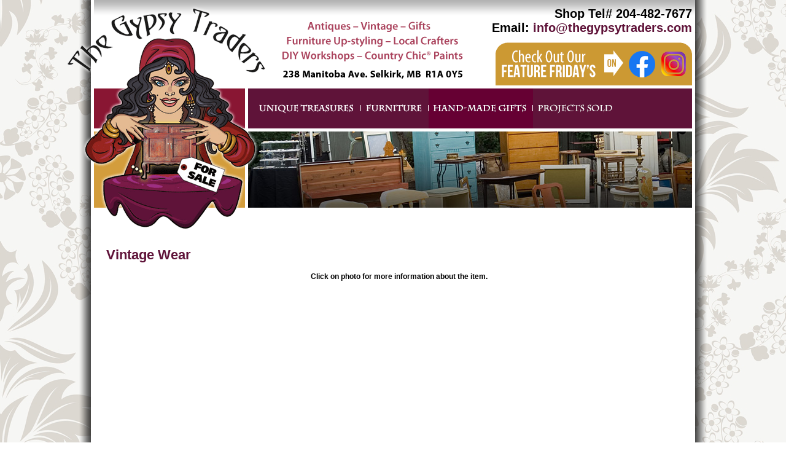

--- FILE ---
content_type: text/html;charset=UTF-8
request_url: https://www.thegypsytraders.com/productg.cfm?cfid=&cftoken=15368835&category_id=13
body_size: 2837
content:

<!DOCTYPE html PUBLIC "-//W3C//DTD XHTML 1.0 Transitional//EN" "http://www.w3.org/TR/xhtml1/DTD/xhtml1-transitional.dtd">
<html xmlns="http://www.w3.org/1999/xhtml">
<head>
<meta name="description" content="The Gypsy Traders is the mother / daughter team of Anita Shefchyk and Anna Massey. Anna and Anita travel around Winnipeg and southern Manitoba – selling fabulous and affordable treasures - meeting interesting people along the way. What an adventure! " />
<meta name="keywords" content="The Gypsy Traders, Winnipeg, antique, treasure, vintage, gypsy, traders, interesting, character, charming, old, oak, mother, daughter, caravan, unique, home, accessories, kitchenware, furniture, sale" />
<meta http-equiv="Content-Type" content="text/html; charset=utf-8" />
<title>The Gypsy Traders | Shop Tel# 204-482-7677 | Email: info@thegypsytraders.com</title>
<link href="style.css" rel="stylesheet" type="text/css" />
<script type="text/javascript">
function MM_swapImgRestore() { //v3.0
  var i,x,a=document.MM_sr; for(i=0;a&&i<a.length&&(x=a[i])&&x.oSrc;i++) x.src=x.oSrc;
}
function MM_preloadImages() { //v3.0
  var d=document; if(d.images){ if(!d.MM_p) d.MM_p=new Array();
    var i,j=d.MM_p.length,a=MM_preloadImages.arguments; for(i=0; i<a.length; i++)
    if (a[i].indexOf("#")!=0){ d.MM_p[j]=new Image; d.MM_p[j++].src=a[i];}}
}

function MM_findObj(n, d) { //v4.01
  var p,i,x;  if(!d) d=document; if((p=n.indexOf("?"))>0&&parent.frames.length) {
    d=parent.frames[n.substring(p+1)].document; n=n.substring(0,p);}
  if(!(x=d[n])&&d.all) x=d.all[n]; for (i=0;!x&&i<d.forms.length;i++) x=d.forms[i][n];
  for(i=0;!x&&d.layers&&i<d.layers.length;i++) x=MM_findObj(n,d.layers[i].document);
  if(!x && d.getElementById) x=d.getElementById(n); return x;
}

function MM_swapImage() { //v3.0
  var i,j=0,x,a=MM_swapImage.arguments; document.MM_sr=new Array; for(i=0;i<(a.length-2);i+=3)
   if ((x=MM_findObj(a[i]))!=null){document.MM_sr[j++]=x; if(!x.oSrc) x.oSrc=x.src; x.src=a[i+2];}
}
</script>
<script>
  (function(i,s,o,g,r,a,m){i['GoogleAnalyticsObject']=r;i[r]=i[r]||function(){
  (i[r].q=i[r].q||[]).push(arguments)},i[r].l=1*new Date();a=s.createElement(o),
  m=s.getElementsByTagName(o)[0];a.async=1;a.src=g;m.parentNode.insertBefore(a,m)
  })(window,document,'script','//www.google-analytics.com/analytics.js','ga');

  ga('create', 'UA-51624108-1', 'thegypsytraders.com');
  ga('send', 'pageview');

</script>

</head>

	


<body onload="MM_preloadImages('images/nav-treasures-ov.gif','images/nav-kitchenware-ov.gif','images/nav-furniture-ov.gif','images/nav-rentals-ov.gif')">
<table width="1074" border="0" align="center" cellpadding="0" cellspacing="0">
  <tr>
    <td width="45" align="left" valign="top" style="background:url(images/grad-left.png)"><img src="images/left.png" width="45" height="510" border="0" /></td>
    <td width="984" align="left" valign="top"><table width="984" border="0" cellspacing="0" cellpadding="0">
      <tr>
        <td align="left" valign="top"><table width="984" border="0" cellspacing="0" cellpadding="0">
          <tr>
            <td><table width="984" border="0" cellspacing="0" cellpadding="0">
              <tr>
                <td width="612" align="left" valign="top"><a href="index.cfm?cfid=#cfid#&cftoken=#cftoken#"><img src="images/top-logo.png" width="612" height="144" border="0" /></a></td>
                <td width="367" align="left" valign="top" style="background:url(images/bg-top-right.png)"><table width="367" border="0" cellspacing="0" cellpadding="0">
                  <tr>
                    <td height="69" colspan="2" align="right" valign="middle" class="phone">Shop Tel# 204-482-7677 <br />
                      Email: <a href="/cdn-cgi/l/email-protection#6d04030b022d1905080a141d1e14191f0c09081f1e430e0200" style="text-decoration:none;"><span class="__cf_email__" data-cfemail="bad3d4dcd5faced2dfddc3cac9c3cec8dbdedfc8c994d9d5d7">[email&#160;protected]</span></a></td>
                  </tr>
                  <tr>
                    <td align="left" valign="middle"></td>
                    <td width="320" align="right" valign="top"><a href="https://www.facebook.com/thegypsytraders" target="_blank"><img src="images/tab-feature-fridays.png" alt="Follow Us on Facebook" width="320" height="75" usemap="#Map2" border="0" />
                      <map name="Map2" id="Map2">
                        <area shape="circle" coords="289,35,24" href="https://www.instagram.com/the_gypsy_traders/" target="_blank" alt="Instagram" />
                        <area shape="circle" coords="238,35,24" href="https://www.facebook.com/thegypsytraders" target="_blank" alt="Facebook" />
                      </map>
                    </a></td>
                  </tr>
                </table></td>
                <td width="5" align="left" valign="top" style="background:url(images/bg-top-right.png)"><img src="images/1x1spacer.png" width="5" height="5" border="0" /></td>
              </tr>
            </table></td>
          </tr>
          <tr>
            <td><table width="984" border="0" cellspacing="0" cellpadding="0">
              <tr>
                <td width="256" align="left" valign="top"><img src="images/logo-left.gif" alt="The Gypsy Traders" width="256" height="70" border="0" /></td>
                <td width="184" align="left" valign="top"> <a href="productg.cfm?cfid=&amp;cftoken=15368835&amp;category_id=1" onmouseout="MM_swapImgRestore()" onmouseover="MM_swapImage('Image22','','images/nav-treasures-ov.gif',1)"><img src="images/nav-treasures.gif" alt="Unique Treasures" name="Image22" width="184" height="70" border="0" id="Image22" /></a></td>
                <td width="110" align="left" valign="top"><a href="productg.cfm?cfid=&amp;cftoken=15368835&amp;category_id=16" onmouseout="MM_swapImgRestore()" onmouseover="MM_swapImage('Image25','','images/nav-furniture-ov.gif',1)"><img src="images/nav-furniture.gif" alt="Furniture" name="Image25" width="110" height="70" border="0" id="Image25" /></a></td>
                <td width="140" align="left" valign="top"><a href="productg.cfm?cfid=&amp;cftoken=15368835&amp;category_id=20" onmouseout="MM_swapImgRestore()" onmouseover="MM_swapImage('Image24','','images/nav-kitchenware-ov.gif',1)"><img src="images/nav-kitchenware.gif" alt="Kitchenware" name="Image24" width="170" height="70" border="0" id="Image24" /></a><a href="productg.cfm?cfid=&amp;cftoken=15368835&amp;category_id=13" onmouseout="MM_swapImgRestore()" onmouseover="MM_swapImage('Image24','','images/nav-kitchenware-ov.gif',1)"></a></td>
                <td align="left" valign="top"><a href="productg.cfm?cfid=12546082&cftoken=61625310&category_id=19" onmouseout="MM_swapImgRestore()" onmouseover="MM_swapImage('Image26','','images/nav-rentals-ov.gif',1)"><img src="images/nav-rentals.gif" alt="Garden Decor" name="Image26" width="259" height="70" border="0" id="Image26" /></a></td>
                <td width="5" align="left" valign="top" bgcolor="#FFFFFF"><img src="images/1x1spacer.png" width="5" height="5" border="0" /></td>
              </tr>
            </table></td>
          </tr>
          <tr>
            <td><table width="984" border="0" cellspacing="0" cellpadding="0">
              <tr>
                <td width="256" align="left" valign="top"><a href="index.cfm?cfid=#cfid#&cftoken=#cftoken#"><img src="images/logo-bottom-inside.gif" width="256" height="183" border="0" /></a></td>
                <td width="728" align="left" valign="top" bgcolor="#FFFFFF"><img src="images/temp-inside.jpg" width="728" height="124" border="0" /></td>
                </tr>
            </table></td>
          </tr>
        </table></td>
      </tr>
      <tr>
        <td align="left" valign="top" bgcolor="#FFFFFF"><table width="984" border="0" cellspacing="0" cellpadding="0">
          <tr>
            <td height="5" colspan="3" align="left" valign="top"><img src="images/1x1spacer.png" width="5" height="5" border="0" /></td>
            </tr>
          <tr>
            <td width="5" align="left" valign="top"><img src="images/1x1spacer.png" width="5" height="5" border="0" /></td>
            <td width="974" align="left" valign="top"><table width="974" border="0" cellspacing="0" cellpadding="0">
              <tr>
                <td><table width="974" border="0" cellspacing="0" cellpadding="0">
                  <tr>
                    <td width="20" align="left" valign="top">&nbsp;</td>
                    <td width="934" height="300" align="left" valign="top" class="body-text"><h2>Vintage Wear</h2>
                      <div align="right"><div align="center"><strong>Click on photo for more information about the item.</strong><br />
<br />
</div> 
                      	<div id="productpages" align="center"> </div>
                      <br />

<ul class="products_list">

</ul>
<div class="ClearFix"></div>
<br /><br />

                      	<div id="productpages" align="center"> </div>                
                
                </div></td></tr></table>
                
                
                
                
                </td>
              </tr>
              <tr>
                <td height="35">&nbsp;</td>
              </tr>
              <tr>
                <td><img src="images/line-footer.gif" width="974" height="10" border="0" /></td>
              </tr>
              <tr>
                <td height="5"><img src="images/1x1spacer.png" width="5" height="5" border="0" /></td>
              </tr>
              <tr>
                <td height="60" align="center" valign="middle" class="body-text" style="background:#dddddd;">&copy; <script data-cfasync="false" src="/cdn-cgi/scripts/5c5dd728/cloudflare-static/email-decode.min.js"></script><script type="text/javascript">
  document.write(new Date().getFullYear());
</script> The Gypsy Traders. All Rights Reserved.<br />
                  
                  <a href="index.cfm?cfid=&cftoken=15368835">Home</a> | <a href="productg.cfm?cfid=&cftoken=15368835&category_id=1">Unique Treasures</a> | <a href="productg.cfm?cfid=&cftoken=15368835&category_id=16">Furniture</a> | <a href="productg.cfm?cfid=&cftoken=15368835&category_id=20">Hand-made Gifts</a> | <a href="productg.cfm?cfid=12546082&cftoken=61625310&category_id=19">Projects SOLD</a></td>
              </tr>
            </table></td>
            <td width="5" align="left" valign="top"><img src="images/1x1spacer.png" width="5" height="5" border="0" /></td>
          </tr>
          <tr>
            <td height="5" colspan="3" align="left" valign="top"><img src="images/1x1spacer.png" width="5" height="5" border="0" /></td>
            </tr>
        </table></td>
      </tr>
    </table></td>
    <td width="45" align="left" valign="top" style="background:url(images/grad-right.png)">&nbsp;</td>
  </tr>
</table>
<br />
<br />
<script defer src="https://static.cloudflareinsights.com/beacon.min.js/vcd15cbe7772f49c399c6a5babf22c1241717689176015" integrity="sha512-ZpsOmlRQV6y907TI0dKBHq9Md29nnaEIPlkf84rnaERnq6zvWvPUqr2ft8M1aS28oN72PdrCzSjY4U6VaAw1EQ==" data-cf-beacon='{"version":"2024.11.0","token":"e941910fbe1a48f69bd3b9376b39b0dd","r":1,"server_timing":{"name":{"cfCacheStatus":true,"cfEdge":true,"cfExtPri":true,"cfL4":true,"cfOrigin":true,"cfSpeedBrain":true},"location_startswith":null}}' crossorigin="anonymous"></script>
</body>
</html>


--- FILE ---
content_type: text/css
request_url: https://www.thegypsytraders.com/style.css
body_size: 429
content:
@charset "utf-8";
/* CSS Document */

body {
	margin-left: 0px;
	margin-top: 0px;
	margin-right: 0px;
	margin-bottom: 0px;
	background-image: url(images/bg-damask.gif);
	text-decoration: none;
}
.pink {
	color: #aa425c;
	font-size: 22px;
}
.body-text {
	font-family: Arial, Helvetica, sans-serif;
	font-size: 12px;
	font-style: normal;
	font-weight: normal;
	font-variant: normal;
	text-transform: none;
	color: #000;
	text-decoration: none;
}


h2 {
	font-family: Arial, Helvetica, sans-serif;
	font-size: 22px;
	font-style: normal;
	font-weight: bold;
	font-variant: normal;
	text-transform: none;
	color: #5f1339;
	text-decoration: none;
	margin-bottom: 15px;
	margin-top:0px;
}
.phone {
	font-family: Arial, Helvetica, sans-serif;
	font-size: 20px;
	font-style: normal;
	font-weight: bold;
	font-variant: normal;
	text-transform: none;
	color: #000;
	text-decoration: none;
}
a:link {
	color: #5f1339;
}
a:visited {
	color: #5f1339;
}
a:hover {
	color: #5f1339;
}
a:active {
	color: #5f1339;
}
.product-name {
	font-family: Arial, Helvetica, sans-serif;
	font-size: 14px;
	font-weight: bold;
	color: #D39D3C;
	text-decoration: none;
}
.product-name-rentals {
	font-family: Arial, Helvetica, sans-serif;
	font-size: 22px;
	font-weight: bold;
	color: #D39D3C;
	text-decoration: none;
}
.product-price {
	font-family: Arial, Helvetica, sans-serif;
	font-size: 14px;
	font-weight: bold;
	color: #FFF;
	text-decoration: none;
}
.product-price-rentals {
	font-family: Arial, Helvetica, sans-serif;
	font-size: 22px;
	font-weight: bold;
	color: #FFF;
	text-decoration: none;
}
.pink-price {
	font-weight: bold;
	color: #891633;
}
.products_list{ overflow:0; margin:0; padding:0;}
.products_list li{ overflow:0; margin:10px 10px 0 0; padding:10px 10px 30px 10px; float:left; display:block; background:#891633; height:350px; width:200px; text-align:center; position:relative}
.products_list .ask_question{ position:absolute; bottom:10px; background:#D39D3C; color:#fff; text-align:center; display:block; overflow:hidden; width: 200px;}
.products_list .ask_question a{display:block; overflow:hidden; padding:10px; text-decoration:none; color:#fff; font-weight:bold}
.ClearFix{ clear:both; height:0;}


--- FILE ---
content_type: text/plain
request_url: https://www.google-analytics.com/j/collect?v=1&_v=j102&a=906487309&t=pageview&_s=1&dl=https%3A%2F%2Fwww.thegypsytraders.com%2Fproductg.cfm%3Fcfid%3D%26cftoken%3D15368835%26category_id%3D13&ul=en-us%40posix&dt=The%20Gypsy%20Traders%20%7C%20Shop%20Tel%23%20204-482-7677%20%7C%20Email%3A%20info%40thegypsytraders.com&sr=1280x720&vp=1280x720&_u=IEBAAAABAAAAACAAI~&jid=1319790664&gjid=1595493711&cid=1681213713.1769943852&tid=UA-51624108-1&_gid=1420429158.1769943852&_r=1&_slc=1&z=565674509
body_size: -452
content:
2,cG-TK3JLG6GF3